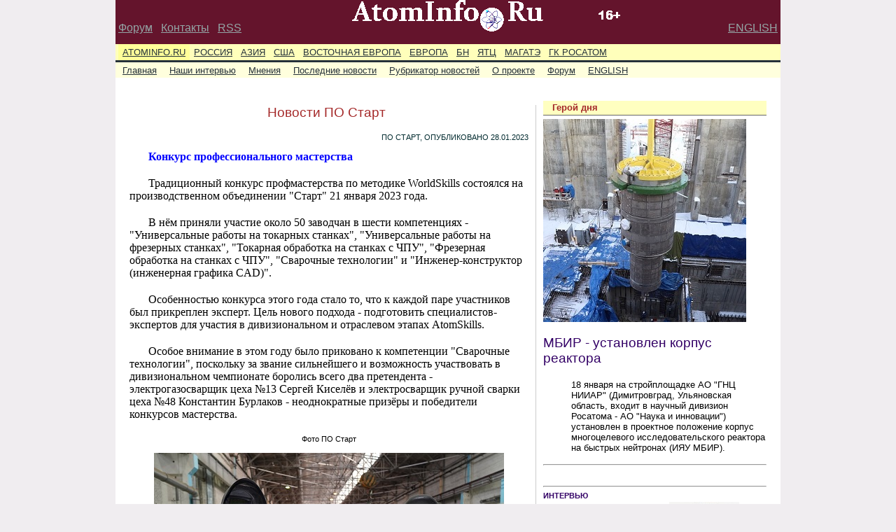

--- FILE ---
content_type: text/html; charset=CP1251
request_url: http://atominfo.ru/newsz05/a0963.htm
body_size: 3190
content:
<!DOCTYPE HTML PUBLIC "-//W3C//DTD HTML 4.01 Transitional//EN"
"http://www.w3.org/TR/html4/loose.dtd">
<HTML>
<link rel="stylesheet" href="../style2.css" type="text/css">
<HEAD>
<TITLE>
Новости ПО Старт
</TITLE>
<meta http-equiv="Content-Type" content="text/html; charset=windows-1251">
</head>
<BODY leftMargin=0 rightMargin=0 topMargin=0 bottomMargin=0>
<DIV class=Ver2Main>
<TABLE width=950 border=0 cellspacing=0 cellpadding=0>
<tr class=Ver2TD colspan=3><td width=200><br><div class=Ver2A1>&nbsp;<a href=http://forum.atominfo.ru>Форум</a>&nbsp;&nbsp;&nbsp;<a href=../about.htm>Контакты</a>&nbsp;&nbsp;&nbsp;<a href=../news50.xml>RSS</a></div></td>
<td width=550><center><a href=../index.html><img src=../images/logo.gif border=0 alt=AtomInfo.Ru></a></center><br></td>
<td align=right><br><div class=Ver2A1><a href=../en/index.html>ENGLISH</a>&nbsp;</div></td></tr>
<tr><td width=950 colspan=3></td></tr>
</TABLE>
<script src="../s000.txt"></script>
<!-- Content -->
<DIV class=CC>
<Table cellSpacing=10 width=940>
 <tr>
   <td width=590>
     <div class=column4>
       <P class="HH2art">Новости ПО Старт</p>
       <P class="HH4art">ПО Старт, ОПУБЛИКОВАНО 28.01.2023</p>
       <p class="lidtext"><font color=blue><b>Конкурс профессионального мастерства</b></font></p>
<p class="arttext">Традиционный конкурс профмастерства по методике WorldSkills состоялся на производственном объединении "Старт" 21 января 2023 года.</p>
<p class="arttext">В нём приняли участие около 50 заводчан в шести компетенциях - "Универсальные работы на токарных станках", "Универсальные работы на фрезерных станках", "Токарная обработка на станках с ЧПУ", "Фрезерная обработка на станках с ЧПУ", "Сварочные технологии" и "Инженер-конструктор (инженерная графика СAD)".</p>
<p class="arttext">Особенностью конкурса этого года стало то, что к каждой паре участников был прикреплен эксперт. Цель нового подхода - подготовить специалистов-экспертов для участия в дивизиональном и отраслевом этапах AtomSkills.</p>
<p class="arttext">Особое внимание в этом году было приковано к компетенции "Сварочные технологии", поскольку за звание сильнейшего и возможность участвовать в дивизиональном чемпионате боролись всего два претендента - электрогазосварщик цеха №13 Сергей Киселёв и электросварщик ручной сварки цеха №48 Константин Бурлаков - неоднократные призёры и победители конкурсов мастерства.</p>
       <p class="imagetext">Фото ПО Старт</p>
       <p><center><img src=a0963_1.jpg></center></p>
<p class="HH2">Ключевые слова: <a href="../index_rosatom.htm">Госкорпорация Росатом</a>, <a href="../index_staff.htm">Кадры</a>, <a href="../index_pressrelease.htm">Пресс-релизы</a></p>
       <hr>
       <p class="HH2">Другие новости:</p>
       <p class=Cont1><a href=../newsz05/a0917.htm>На энергоблоке №1 АЭС Аккую стартовал пролив систем на открытый реактор</a></p>
         <P class="shifttext">Далее - ХГО.</p>
       <p class=Cont1><a href=../newsz05/a0914.htm>ТВЭЛ завершил отгрузку в Китай топлива для CFR-600</a></p>
         <P class="shifttext">Отгружены сборки для НЗТ и первой перегрузки.</p>
       <p class=Cont1><a href=../newsz05/a0883.htm>НИКИЭТ разработал эскизный проект реактора ШЕЛЬФ-М для АЭС малой мощности</a></p>
         <P class="shifttext">Следующим этапом станет разработка документации технического проекта и проведение комплекса НИОКР.</p>
<hr>
<script src="../zar1.txt"></script>
     </div>
   </td>
   <td>
     <div class=column3>
       <div class=HeroLabel>
         <p class="Cont4">Герой дня</p>
       </div>
       <div class=HeroPhoto>
         <a href="../newsz05/a0938.htm"><IMG alt="МБИР - установлен корпус реактора" src="../newsz05/a0938h.jpg" border=0 width=290 height=290></a>
         <P class="HH2"><a href="../newsz05/a0938.htm">МБИР - установлен корпус реактора</a></p>
         <P class="shifttext">18 января на стройплощадке АО "ГНЦ НИИАР" (Димитровград, Ульяновская область, входит в научный дивизион Росатома - АО "Наука и инновации") установлен в проектное положение корпус многоцелевого исследовательского реактора на быстрых нейтронах (ИЯУ МБИР).</p>
       </div>
       <hr>
       <script src="../s001.txt"></script>
       <hr>
       <div class=Interv>
         <H4><a href="../newsz05/a0918.htm">ИНТЕРВЬЮ</a></H4>
         <div class=IntervImg>
           <a href="../newsz05/a0918.htm"><img alt="Сергей Лякишев" src="../newsz05/a0918s.jpg" width=100 height=130 border=0></a>
         </div>
         <P>
           <a href=../newsz05/a0918.htm><STRONG>Сергей Лякишев</STRONG></A><br>
Наиболее перспективной нишей для реакторов со свинцово-висмутовым теплоносителем, по нашей оценке, является рынок атомных станций малой мощности (АСММ). Для Российской Федерации существует большая потребность в АСММ для обеспечения энергоснабжения и теплоснабжения удалённых районов.
         </P>
       </div>
       <hr>
       <div class=Interv>
         <H4><a href="../newsz05/a0865.htm">МНЕНИЕ</a></H4>
         <div class=IntervImg>
           <a href="../newsz05/a0865.htm"><img alt="AtomInfo.Ru" src="../newsz05/a0865s.jpg" width=100 height=130 border=0></a>
         </div>
         <P>
           <a href=../newsz05/a0865.htm><STRONG>AtomInfo.Ru</STRONG></A><br>
Первый блок с быстрым натриевым реактором "Natrium", проект которого разрабатывает американская компания "TerraPower", будет введён в строй с опозданием как минимум на два года.
         </P>
       </div>
       <hr>
<!-- форма поиска -->
<center>
  <form name=search method=get action=http://atominfo.ru:17000/>
  <center><p class=Cont1>Поиск по сайту:</p></center>
  <input size=18 name=text maxlength=200>
  <input type=submit value=Найти>
  </form>
</center>
<!-- конец формы поиска -->
<br><center>
<!--Rating@Mail.ru COUNTEr--><script language="JavaScript" type="text/javascript"><!--
d=document;var a='';a+=';r='+escape(d.referrer)
js=10//--></script><script language="JavaScript1.1" type="text/javascript"><!--
a+=';j='+navigator.javaEnabled()
js=11//--></script><script language="JavaScript1.2" type="text/javascript"><!--
s=screen;a+=';s='+s.width+'*'+s.height
a+=';d='+(s.colorDepth?s.colorDepth:s.pixelDepth)
js=12//--></script><script language="JavaScript1.3" type="text/javascript"><!--
js=13//--></script><script language="JavaScript" type="text/javascript"><!--
d.write('<a href="http://top.mail.ru/jump?from=1138107"'+
' target=_top><img src="http://dd.c5.b1.a1.top.list.ru/counter'+
'?id=1138107;t=210;js='+js+a+';rand='+Math.random()+
'" alt="Рейтинг@Mail.ru"'+' border=0 height=31 width=88/><\/a>')
if(11<js)d.write('<'+'!-- ')//--></script><noscript><a
target=_top href="http://top.mail.ru/jump?from=1138107"><img
src="http://dd.c5.b1.a1.top.list.ru/counter?js=na;id=1138107;t=210"
border=0 height=31 width=88
alt="Рейтинг@Mail.ru"/></a></noscript><script language="JavaScript" type="text/javascript"><!--
if(11<js)d.write('--'+'>')//--></script><!--/COUNTER-->
</center>
     </div>
   </td>
 </tr>
</Table>
<script src="../cprt1.txt"></script>
<!--Press-->
</BODY>
</HTML>


--- FILE ---
content_type: text/css
request_url: http://atominfo.ru/style2.css
body_size: 1472
content:
BODY
{
	BACKGROUND-COLOR: #f0edf0;
	COLOR: black;
	FONT-FAMILY: Arial, Helvetica, sans-serif;
	FONT-SIZE: 12pt;
	PADDING-RIGHT: 0px;
	PADDING-LEFT: 0px;
	PADDING-BOTTOM: 0px;
	PADDING-TOP: 0px;
	MARGIN: 0px;
	TEXT-ALIGN: left;
	scrollbar-face-color: #E9E9FF;
	scrollbar-shadow-color: #E0CCFF;
	scrollbar-highlight-color: #F0F0FF;
	scrollbar-3dlight-color: #E9E9FF;
	scrollbar-darkshadow-color: #CCC0FF;
	scrollbar-track-color:  #F0F0FF;
	scrollbar-arrow-color: #CCC0FF;
}


.Ver2Min {
	MARGIN: 0px auto; WIDTH: 950px; BACKGROUND-COLOR: #220022;
}
.Ver2Main {
	MARGIN: 0px auto; WIDTH: 950px; BACKGROUND-COLOR: #fff;
}
.Ver2TD
{
    BACKGROUND-COLOR: #64142c;
}
.Ver2A1 A:link {
	COLOR: #94a6a6; 
	FONT-FAMILY: Verdana,Helvetica,sans-serif;
}
.Ver2A1 A:visited {
	COLOR: #94a6a6; 
	FONT-FAMILY: Verdana,Helvetica,sans-serif;
}

.Ver2A2 A:link {
	COLOR: black; 
	FONT-FAMILY: Verdana,Helvetica,sans-serif;
	BACKGROUND-COLOR: #b2be7b;
	PADDING-LEFT: 7px;
	PADDING-RIGHT: 7px;
	FONT-SIZE: small;
}
.Ver2A2 A:visited {
	COLOR: black; 
	FONT-FAMILY: Verdana,Helvetica,sans-serif;
	BACKGROUND-COLOR: #b2be7b;
	PADDING-LEFT: 7px;
	PADDING-RIGHT: 7px;
	FONT-SIZE: small;
}

.Ver2Main .NC {
	FONT-SIZE: 13px; FONT-FAMILY: Helvetica,Verdana,sans-serif;
}
.Ver2Main .NC A:link {
	PADDING-RIGHT: 6px; PADDING-LEFT: 6px; PADDING-BOTTOM: 4px; PADDING-TOP: 4px
}
.Ver2Main .NC A:hover {
	PADDING-RIGHT: 6px; PADDING-LEFT: 6px; PADDING-BOTTOM: 4px; PADDING-TOP: 4px; TEXT-DECORATION: underline
}
.Ver2Main .NC A:visited {
	PADDING-RIGHT: 6px; PADDING-LEFT: 6px; PADDING-BOTTOM: 4px; PADDING-TOP: 4px
}
.Ver2Main .NC .NML1 {
	PADDING-RIGHT: 4px; PADDING-LEFT: 4px; PADDING-BOTTOM: 4px; PADDING-TOP: 4px; BORDER-BOTTOM: 3px solid;
	BORDER-BOTTOM-COLOR: #25313a;
	BACKGROUND-COLOR: #FFFFBB
}
.Ver2Main .NC .NML1 SPAN {
	DISPLAY: inline; TEXT-TRANSFORM: uppercase; COLOR: #25313a;
}
.Ver2Main .NC .NML1 A:link {
	COLOR: #25313a
}
.Ver2Main .NC .NML1 A:visited {
	COLOR: #25313a
}
.Ver2Main .NC .NML1 .level1-expand {
	BACKGROUND-COLOR: #FFFFBB
}
.Ver2Main .NC .NML1 .level1-collapse A {
	COLOR: #25313a;
	BACKGROUND-COLOR: #FFFF99
}

.Ver2Main .NC .NML2 {
	PADDING-RIGHT: 4px; PADDING-LEFT: 4px; PADDING-BOTTOM: 4px; PADDING-TOP: 4px; HEIGHT: 14px; BACKGROUND-COLOR: #FFFFDD;
}
.Ver2Main .NC .NML2 SPAN {
	PADDING-RIGHT: 6px; DISPLAY: inline; COLOR: #25313a;
}
.Ver2Main .NC .NML2 .level2-expand {
	BACKGROUND-COLOR: #FFFFDD
}
.Ver2Main .NC .NML2 .level2-collapse A {
	COLOR: #25313a;
	BACKGROUND-COLOR: #FFFFCC
}
.Ver2Main .NC .NML2 A:link {
	COLOR: #25313a
}
.Ver2Main .NC .NML2 A:visited {
	COLOR: #25313a
}

.Ver2Main .CC {
	BACKGROUND-COLOR: #fff;
	FONT-SIZE: small;
}
.Ver2Main .CC LI {
	FONT-SIZE: 10pt;
}
.Ver2Main .CC TD {
	PADDING-RIGHT: 0px; 
	PADDING-LEFT: 0px; 
	PADDING-BOTTOM: 10px; 
	MARGIN: 0px; 
	VERTICAL-ALIGN: top; 
	PADDING-TOP: 10px;
	BORDER-BOTTOM: 1px solid;
}
.Ver2Main .CC .PhotoDnya {
	FONT-FAMILY: Verdana, Arial, Helvetica, sans-serif;
	PADDING-LEFT: 4px;
	PADDING-RIGHT: 3px;
	PADDING-TOP: 0px;
	PADDING-BOTTOM: 0px;
}
.Ver2Main .CC .HH2
{
	COLOR: brown;
	FONT-FAMILY: Arial, Verdana, Helvetica, sans-serif;
	FONT-SIZE: 14pt;
	TEXT-ALIGN: left;
	PADDING-LEFT: 0px;
	PADDING-RIGHT: 7px;
	PADDING-TOP: 0px;
	POSITION: relative;
	TEXT-DECORATION: none;
	font-style: normal;
}
.Ver2Main .CC .HH2PD
{
	COLOR: brown;
	FONT-FAMILY: Arial, Verdana, Helvetica, sans-serif;
	FONT-SIZE: 14pt;
	TEXT-ALIGN: left;
	PADDING-LEFT: 0px;
	PADDING-RIGHT: 7px;
	PADDING-TOP: 0px;
	POSITION: relative;
	TEXT-DECORATION: none;
	font-style: normal;
}
.Ver2Main .CC .HH2art
{
	COLOR: brown;
	FONT-FAMILY: Arial, Verdana, Helvetica, sans-serif;
	FONT-SIZE: 14pt;
	TEXT-ALIGN: center;
	PADDING-LEFT: 0px;
	PADDING-RIGHT: 7px;
	PADDING-TOP: 0px;
	POSITION: relative;
	TEXT-DECORATION: none;
	font-style: normal;
}
.Ver2Main .CC .HH4art
{
	FONT-SIZE: 80%; 
	MARGIN: 5px 0px 3px; 
	TEXT-TRANSFORM: uppercase; 
	COLOR: #032c30;
	TEXT-ALIGN: right;
}

.Ver2Main .CC .Cont
{
	FONT-SIZE: 10pt;
	FONT-WEIGHT: bold;
	font-family:arial, verdana, helvetica, sans-serif;
	PADDING-LEFT: 3px;
	PADDING-RIGHT: 3px;
}
.Ver2Main .CC .Cont1
{
	FONT-SIZE: 10pt;
	FONT-WEIGHT: bold;
	font-family:arial, verdana, helvetica, sans-serif;
	PADDING-LEFT: 3px;
	PADDING-RIGHT: 3px;
}
.Ver2Main .CC .Cont2
{
	FONT-SIZE: 9pt;
	FONT-WEIGHT: bold;
	font-family:arial, verdana, helvetica, sans-serif;
	PADDING-LEFT: 3px;
	PADDING-RIGHT: 3px;
}
.Ver2Main .CC .Cont3
{
	FONT-SIZE: 10pt;
	FONT-WEIGHT: bold;
	font-family:arial, verdana, helvetica, sans-serif;
	PADDING-LEFT: 3px;
	PADDING-RIGHT: 3px;
	TEXT-ALIGN: right;
}
.Ver2Main .CC .Cont4
{
	color: brown;
	FONT-SIZE: 10pt;
	FONT-WEIGHT: bold;
	font-family: verdana, helvetica, sans-serif;
	PADDING-LEFT: 3px;
	PADDING-RIGHT: 3px;
	PADDING-TOP: 2px;
}
.Ver2Main .CC .Cont5
{
	FONT-SIZE: 9pt;
	FONT-WEIGHT: bold;
	font-family:arial, verdana, helvetica, sans-serif;
	PADDING-LEFT: 3px;
	PADDING-RIGHT: 3px;
	TEXT-ALIGN: right;
}
.Ver2Main .CC .shifttextLC2 {
	FONT-FAMILY: Arial, Helvetica, sans-serif;
	PADDING-RIGHT: 0px;
	PADDING-LEFT: 40px;
	PADDING-BOTTOM: 10px;
	MARGIN: 0px;
	PADDING-TOP: 0px;
	FONT-SIZE: 10pt;
}
.Ver2Main .CC .GPT
{
	FONT-SIZE: 10pt;
	FONT-WEIGHT: bold;
	font-family:arial, verdana, helvetica, sans-serif;
	PADDING-LEFT: 3px;
	PADDING-RIGHT: 3px;
}

.Ver2Main .CC .column1 {
	FONT-FAMILY: Arial, Verdana, Helvetica, sans-serif;
}
.Ver2Main .CC .column1 A:link {
	color: #330066;
	TEXT-DECORATION: none;
}
.Ver2Main .CC .column1 A:hover {
	color: #330066;
	TEXT-DECORATION: underline;
}
.Ver2Main .CC .column1 A:visited {
	color: #660000;
	TEXT-DECORATION: none;
}

.Ver2Main .CC .column2 {
	PADDING-LEFT: 10px; 
	PADDING-RIGHT: 10px; 
	MARGIN-BOTTOM: 8px; 
	BORDER-LEFT: #ccc 1px solid; 
	BORDER-RIGHT: #ccc 1px solid;
	WIDTH: 270px;
}
.Ver2Main .CC .column2 A:link {
	color: #330066;
	TEXT-DECORATION: none;
}
.Ver2Main .CC .column2 A:hover {
	color: #330066;
	TEXT-DECORATION: underline;
}
.Ver2Main .CC .column2 A:visited {
	color: #660000;
	TEXT-DECORATION: none;
}

.Ver2Main .CC .column3 {
	FONT-SIZE: 10pt;
}

.Ver2Main .CC .column3 .HeroLabel {
	PADDING-RIGHT: 10px;
	MARGIN-TOP: 0px;
	PADDING-LEFT: 10px;
	BACKGROUND-IMAGE: none;
	PADDING-BOTTOM: 0px;
	PADDING-TOP: 0px;
	BORDER-BOTTOM: #666 1px solid;
	HEIGHT: 20px;
	BACKGROUND-COLOR: #FFFFC0;
	TEXT-ALIGN: left;
	TEXT-DECORATION: none;
	outline: none;
}
.Ver2Main .CC .column3 .HeroPhoto {
	PADDING-TOP: 5px;
}
.Ver2Main .CC .column3 A:link {
	color: #330066;
	TEXT-DECORATION: none;
}
.Ver2Main .CC .column3 A:hover {
	color: #330066;
	TEXT-DECORATION: underline;
}
.Ver2Main .CC .column3 A:visited {
	color: #660000;
	TEXT-DECORATION: none;
}

.Ver2Main .CC .column4 {
	PADDING-LEFT: 10px; 
	PADDING-RIGHT: 10px; 
	MARGIN-BOTTOM: 8px; 
	BORDER-RIGHT: #ccc 1px solid;
	WIDTH: 570px;
	FONT-SIZE: 10pt;
}

.Ver2Main .CC .column4 LI {
	FONT-SIZE: 10pt;
}

.Ver2Main .CC .column4 A:link {
	color: #330066;
	TEXT-DECORATION: none;
}
.Ver2Main .CC .column4 A:hover {
	color: #330066;
	TEXT-DECORATION: underline;
}
.Ver2Main .CC .column4 A:visited {
	color: #660000;
	TEXT-DECORATION: none;
}

H4 {
	FONT-SIZE: 80%; MARGIN: 5px 0px 3px; TEXT-TRANSFORM: uppercase; COLOR: #032c30
}
.Ver2Main .CC .Interv {
	MARGIN-TOP: 5px; WIDTH: 290px
}
.Ver2Main .CC .Interv DIV.IntervImg {
	FLOAT: right; WIDTH: 100px; MARGIN-RIGHT: 10px
}
.Ver2Main .CC .Interv STRONG {
	DISPLAY: block
}

.Ver2Main .shifttext {
	FONT-FAMILY: Arial, Helvetica, sans-serif;
	PADDING-RIGHT: 0px;
	PADDING-LEFT: 40px;
	PADDING-BOTTOM: 10px;
	MARGIN: 0px;
	PADDING-TOP: 0px;
	FONT-SIZE: 10pt;
}
.Ver2Main .lidtext {
	FONT-FAMILY: Georgia,Times New Roman,Verdana,Helvetica,sans-serif;
	PADDING-RIGHT: 0px; 
	PADDING-LEFT: 0px; 
	PADDING-BOTTOM: 10px; 
	MARGIN: 0px; 
	PADDING-TOP: 10px;
	FONT-SIZE: 15px; 
	TEXT-ALIGN: left;
	FONT-FAMILY: Times New Roman, Times, serif;
	FONT-SIZE: 12pt;
	PADDING-LEFT: 0px;
	PADDING-RIGHT: 5px;
	POSITION: relative;
	MARGIN-LEFT: 0px;
	TEXT-DECORATION: none;
	text-indent: 20pt;
}
.Ver2Main .arttext {
	FONT-FAMILY: Georgia,Times New Roman,Verdana,Helvetica,sans-serif;
	PADDING-RIGHT: 0px;
	PADDING-LEFT: 0px;
	PADDING-BOTTOM: 10px;
	MARGIN: 0px;
	PADDING-TOP: 10px;
	FONT-SIZE: 15px;
	TEXT-ALIGN: left;
	FONT-FAMILY: Times New Roman, Times, serif;
	FONT-SIZE: 12pt;
	PADDING-LEFT: 0px;
	PADDING-RIGHT: 5px;
	POSITION: relative;
	MARGIN-LEFT: 0px;
	TEXT-DECORATION: none;
	text-indent: 20pt;
}
.Ver2Main .imagetext {
	FONT-FAMILY: Verdana,Helvetica,sans-serif;
	PADDING-RIGHT: 0px; 
	PADDING-LEFT: 0px; 
	PADDING-BOTTOM: 0px; 
	MARGIN: 0px; 
	PADDING-TOP: 10px;
	FONT-SIZE: 11px; 
	TEXT-ALIGN: center;
}
.Ver2Main .cprttext {
	FONT-FAMILY: Arial, Helvetica, sans-serif;
	PADDING-RIGHT: 0px;
	PADDING-LEFT:  0px;
	PADDING-BOTTOM: 10px;
	MARGIN: 0px;
	PADDING-TOP: 0px;
	FONT-SIZE: 10pt;
}

--- FILE ---
content_type: text/plain; charset=CP1251
request_url: http://atominfo.ru/zar1.txt
body_size: 1157
content:
document.write("<p class=HH2>Последние новости:</p>");
document.write("<UL>");
document.write("<LI><a href=../newsz09/a0246.htm>Новости ПО Старт</a>");
document.write("<LI><a href=../newsz09/a0245.htm>Для размещения АЭС на Луне потребуется три пуска - гендиректор НПО Лавочкина</a>");
document.write("<LI><a href=../newsz09/a0244.htm>Южная Корея сохранит в силе планы по строительству двух энергоблоков большой мощности</a>");
document.write("<LI><a href=../newsz09/a0243.htm>Президент Сербии призвал ускорить внедрение ММР</a>");
document.write("<LI><a href=../newsz09/a0242.htm>Высокопоставленный китайский военный передавал США данные о ядерной программе КНР - СМИ</a>");
document.write("<LI><a href=../newsz09/a0241.htm>Бывший президент CNNC подозревается в Китае в серьёзных нарушениях партийной дисциплины и национального законодательства</a>");
document.write("<LI><a href=../newsz09/a0240.htm>Франция утверждает, что Нигер вывез уран с Арлита в столичный аэропорт</a>");
document.write("<LI><a href=../newsz09/a0239.htm>Новые данные по АЭС Руппур</a>");
document.write("<LI><a href=../newsz09/a0237.htm>Правительство США может предложить штатам сделку по размещению хранилищ ОЯТ</a>");
document.write("<LI><a href=../newsz09/a0236.htm>На строящийся блок Xudabu-1 доставлены ВКУ</a>");
document.write("<LI><a href=../newsz09/a0235.htm>Энергосистема Республики Беларусь обновила абсолютный исторический рекорд</a>");
document.write("<LI><a href=../newsz09/a0234.htm>Третий блок Смоленской АЭС остановлен в соответствии с годовым графиком ремонтной кампании</a>");
document.write("<LI><a href=../newsz09/a0233.htm>Kairos Power получит уран HALEU от министерства энергетики США для реактора Hermes</a>");
document.write("<LI><a href=../newsz09/a0231.htm>В Китае началось строительство первой очереди АЭС Xuwei</a>");
document.write("<LI><a href=../newsz09/a0230.htm>На строящемся исследовательском реакторе RA-10 в Аргентине принят в работу первый ГЦН</a>");
document.write("<LI><a href=../newsz09/a0229.htm>KHNP стала акционером TerraPower</a>");
document.write("<LI><a href=../newsz09/a0228.htm>Блок Kashiwazaki-Kariwa-6 остановлен менее чем через сутки после повторного пуска</a>");
document.write("<LI><a href=../newsz09/a0227.htm>Казатомпром прокомментировал ситуацию с компанией Laramide Resources</a>");
document.write("<LI><a href=../newsz09/a0226.htm>В мире статус действующего имеют 412 блоков, статус строящегося 63 блока - PRIS</a>");
document.write("<LI><a href=../newsz09/a0225.htm>TEPCO приступила к повторному пуску блока Kashiwazaki-Kariwa-6</a>");
document.write("</UL>");
document.write("<p class=shifttext align=right><a href=../news50.htm>К полной ленте новостей</a></p>");


--- FILE ---
content_type: text/plain; charset=CP1251
request_url: http://atominfo.ru/s000.txt
body_size: 508
content:
document.write("<!--Меню-->");
document.write("<DIV class=NC id=NC>");
document.write("<DIV class=NML1 style=DISPLAY:block>");
document.write("<SPAN class=level1-collapse><A href=../index.html>AtomInfo.Ru</A></SPAN>");
document.write("<SPAN class=level1-expand><A href=../index_russia.htm>Россия</A></SPAN>");
document.write("<SPAN class=level1-expand><A href=../index_asia.htm>Азия</A></SPAN>");
document.write("<SPAN class=level1-expand><A href=../index_usa.htm>США</A></SPAN>");
document.write("<SPAN class=level1-expand><A href=../index_easteurope.htm>Восточная Европа</A></SPAN>");
document.write("<SPAN class=level1-expand><A href=../index_europe.htm>Европа</A></SPAN>");
document.write("<SPAN class=level1-expand><A href=../index_fastsodiumreactor.htm>БН</A></SPAN>");
document.write("<SPAN class=level1-expand><A href=../index_nfc.htm>ЯТЦ</A></SPAN>");
document.write("<SPAN class=level1-expand><A href=../index_iaea.htm>МАГАТЭ</A></SPAN>");
document.write("<SPAN class=level1-expand><A href=../index_rosatom.htm>ГК Росатом</A></SPAN>");
document.write("</DIV>");
document.write("<DIV class=NML2 style=DISPLAY:block>");
document.write("<SPAN class=level2-expand><A href=../index.html>Главная</A></SPAN>");
document.write("<SPAN class=level2-expand><A href=../index_interview.htm>Наши интервью</A></SPAN>");
document.write("<SPAN class=level2-expand><A href=../index_opinions.htm>Мнения</A></SPAN>");
document.write("<SPAN class=level2-expand><A href=../news50.htm>Последние новости</A></SPAN>");
document.write("<SPAN class=level2-expand><A href=../map.htm>Рубрикатор новостей</A></SPAN>");
document.write("<SPAN class=level2-expand><A href=../about.htm>О проекте</A></SPAN>");
document.write("<SPAN class=level2-expand><A href=http://forum.atominfo.ru>Форум</A></SPAN>");
document.write("<SPAN class=level2-expand><A href=../en/index.html>ENGLISH</A></SPAN>");
document.write("</DIV>");
document.write("</DIV><!-- end of Menu -->");

